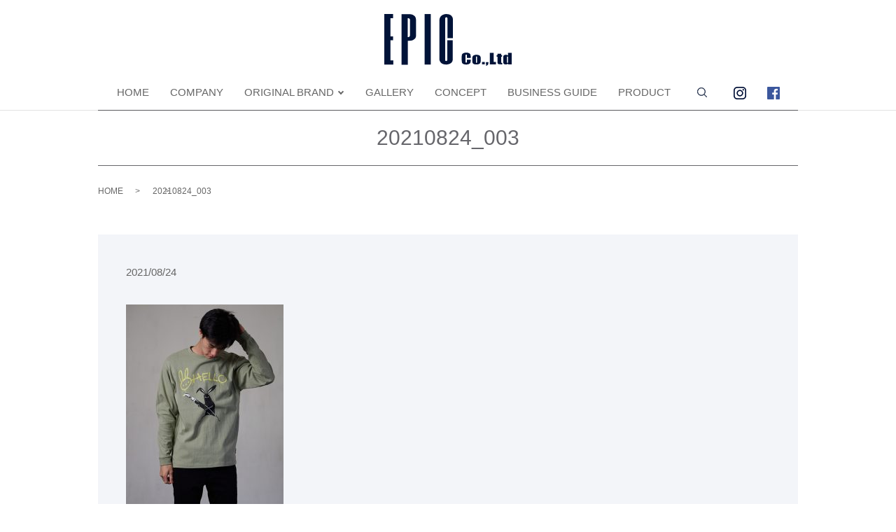

--- FILE ---
content_type: text/html; charset=UTF-8
request_url: https://www.epickk.com/20210824_003
body_size: 3214
content:
  <!DOCTYPE HTML>

<html lang="ja" prefix="og: http://ogp.me/ns#">

<head>

  <meta charset="utf-8">

  <meta http-equiv="X-UA-Compatible" content="IE=edge,chrome=1">

  <meta name="viewport" content="width=device-width, initial-scale=1">

  <title>&raquo; 20210824_003</title>

  <link rel='dns-prefetch' href='//s.w.org' />
<link rel='stylesheet' id='contact-form-7-css'  href='https://www.epickk.com/wp-content/plugins/contact-form-7/includes/css/styles.css?ver=4.4.2' type='text/css' media='all' />
<script type='text/javascript' src='https://www.epickk.com/wp-content/themes/epickk.com/assets/js/vendor/jquery.min.js?ver=4.9.26'></script>
<link rel='shortlink' href='https://www.epickk.com/?p=547' />

  <link rel="stylesheet" href="https://www.epickk.com/wp-content/themes/epickk.com/assets/css/main.css?1768710703">

  <script src="https://www.epickk.com/wp-content/themes/epickk.com/assets/js/vendor/respond.min.js"></script>


  <script type="application/ld+json">
  {
    "@context": "http://schema.org",
    "@type": "BreadcrumbList",
    "itemListElement":
    [
      {
        "@type": "ListItem",
        "position": 1,
        "item":
        {
          "@id": "https://www.epickk.com/",
          "name": "エピック株式会社"
        }
      },
      {
        "@type": "ListItem",
        "position": 2,
        "item":
        {
          "@id": "",
          "name": ""
        }
      },
      {
        "@type": "ListItem",
        "position": 3,
        "item":
        {
          "@id": "https://www.epickk.com/20210824_003/",
          "name": "20210824_003"
        }
      }
    ]
  }
  </script>


  <script type="application/ld+json">
  {
    "@context": "http://schema.org/",
    "@type": "LocalBusiness",
    "name": "エピック株式会社",
    "address": "〒542-0081　大阪府大阪市中央区南船場2-4-19　大和ビル16号館505",
    "telephone": "06-6484-5360",
    "faxNumber": "06-6484-5361",
    "url": "https://www.epickk.com",
    "email": "info@epickk.com",
    "image": "https://www.epickk.com/wp-content/uploads/logo_ogp.jpg",
    "logo": "https://www.epickk.com/wp-content/uploads/logo.svg"
  }
  </script>

</head>

<body class="scrollTop">



  <div id="fb-root"></div>

  <script>(function(d, s, id) {

    var js, fjs = d.getElementsByTagName(s)[0];

    if (d.getElementById(id)) return;

    js = d.createElement(s); js.id = id;

    js.src = "//connect.facebook.net/ja_JP/sdk.js#xfbml=1&version=v2.9";

    fjs.parentNode.insertBefore(js, fjs);

  }(document, 'script', 'facebook-jssdk'));</script>



  <header>

    <div class="primary_header">

      <div class="container">

        
        <div class="title">

          
            <a href="https://www.epickk.com/">

              <object type="image/svg+xml" data="/wp-content/uploads/logo.svg" alt="エピック株式会社"></object>

            </a>

          
        </div>

      </div>

      <nav class="global_nav"><ul><li><a href="https://www.epickk.com/">HOME</a></li>
<li><a href="https://www.epickk.com/company">COMPANY</a></li>
<li class="has_under"><a href="#">ORIGINAL BRAND</a>
<ul class="sub-menu">
	<li><a href="https://www.epickk.com/brand">ALLOWED TO UNFOLD</a></li>
	<li><a href="https://www.epickk.com/brand_2">SHABBY</a></li>
	<li><a href="https://www.epickk.com/brand_3">HIMALAYAN CLIMBER’S HAND-KNIT</a></li>
	<li><a href="https://www.epickk.com/a_lit_r">a lit r</a></li>
</ul>
</li>
<li><a href="https://www.epickk.com/gallery">GALLERY</a></li>
<li><a href="https://www.epickk.com/concept">CONCEPT</a></li>
<li><a href="https://www.epickk.com/business">BUSINESS GUIDE</a></li>
<li><a href="https://www.epickk.com/product">PRODUCT</a></li>


            <li class="gnav_search">

              <a href="#">search</a>
  <div class="epress_search">
    <form method="get" action="https://www.epickk.com/">
      <input type="text" placeholder="" class="text" name="s" autocomplete="off" value="">
      <input type="submit" value="Search" class="submit">
    </form>
  </div>
  </li>

          <li class="">

            <a href="https://www.instagram.com/epic_geshi/?hl=ja" target="_blank"><img src="/wp-content/uploads/icon003.png" alt="instagram"></a>

          </li>

          <li>

            <a href="https://www.facebook.com/EPICCOLTD/" target="_blank"><img src="/wp-content/uploads/FB.png" alt="Facebook" style="width:18px;"></a>

          </li>

          </ul>

          <div class="menu_icon">

            <a href="#menu"><span>メニュー開閉</span></a>

          </div></nav>
    </div>

  </header>


  <main>
              <h1 class="wow" style="">
      20210824_003            </h1>

    
    <div class="bread_wrap">
      <div class="container gutters">
        <div class="row bread">
              <ul class="col span_12">
              <li><a href="https://www.epickk.com">HOME</a></li>
                      <li><a href=""></a></li>
                      <li>20210824_003</li>
                  </ul>
          </div>
      </div>
    </div>
        <div class="container gutters">
      <div class="row">
        <div class="col span_12 column_main">
                <article class="row article_detail">
      <div class="article_date">
        <p>2021/08/24</p>
      </div>
      <div class="row">
              <div class="col span_12">
          <p class="attachment"><a href='/wp-content/uploads/20210824_003.jpg'><img width="225" height="300" src="/wp-content/uploads/20210824_003-225x300.jpg" class="attachment-medium size-medium" alt="" srcset="https://www.epickk.com/wp-content/uploads/20210824_003-225x300.jpg 225w, https://www.epickk.com/wp-content/uploads/20210824_003.jpg 600w" sizes="(max-width: 225px) 100vw, 225px" /></a></p>
        </div>
            </div>

          </article>

    <div class='epress_pager'>
      <div class="epress_pager_prev">
        <a href="https://www.epickk.com/20210824_003" rel="prev">20210824_003</a>      </div>
      <div class="epress_pager_next">
              </div>
    </div>
              </div>
      </div>
    </div>
    
    
  </main>
<footer>    <style>
.share_section {
  /*background: #fff;*/
}
.share_button {
  letter-spacing: -.40em;
}
.share_button > * {
  letter-spacing: normal;
}
.column_sub .share_button {
  margin-top: 0;
  padding-top: 0;
}
</style>
  <div class="container share_button">
    <!-- Facebook -->
    <style media="screen">
      .share_button > * {vertical-align: bottom; margin:0 2px;}
    </style>
    <div class="fb-share-button" data-href="https://www.epickk.com/20210824_003" data-layout="button" data-size="small" data-mobile-iframe="false"><a class="fb-xfbml-parse-ignore" target="_blank" href="https://www.facebook.com/sharer/sharer.php?u=http%3A%2F%2Fweb01.iflag.jp%2Fshinki%2F1704%2Fshin-limited%2Fhtml%2Findex.html&amp;src=sdkpreparse">シェア</a></div>
    <!-- Twitter -->
    <a href="https://twitter.com/share" class="twitter-share-button">Tweet</a>
    <!-- LINE -->
    <div class="line-it-button" data-lang="ja" data-type="share-a" data-url="https://www.epickk.com/20210824_003" style="display: none;"></div>
  </div>
        <div class="container">
      <div class="row">
        <nav class="col span_12"><ul><li><a href="https://www.epickk.com/">HOME</a></li>
<li><a href="https://www.epickk.com/company">COMPANY</a></li>
<li><a href="https://www.epickk.com/brand">ALLOWED TO UNFOLD</a></li>
<li><a href="https://www.epickk.com/brand_2">SHABBY</a></li>
<li><a href="https://www.epickk.com/brand_3">HIMALAYAN CLIMBER’S HAND-KNIT</a></li>
<li><a href="https://www.epickk.com/gallery">GALLERY</a></li>
<li><a href="https://www.epickk.com/concept">CONCEPT</a></li>
<li><a href="https://www.epickk.com/business">BUSINESS GUIDE</a></li>
<li><a href="https://www.epickk.com/sitemap">サイトマップ</a></li>
<li><a href="https://www.epickk.com/policy">プライバシーポリシー</a></li>
</ul></nav>        <div class="col span_12 copyright text-center">
          <p>Copyright &copy; エピック株式会社 All Rights Reserved.<br>
            【掲載の記事・写真・イラストなどの無断複写・転載を禁じます】</p>
        </div>
      </div>
    </div>
    <p class="pagetop"><a href="#top"></a></p>
  </footer>

  <script src="https://www.epickk.com/wp-content/themes/epickk.com/assets/js/vendor/bundle.js"></script>
  <script src="https://www.epickk.com/wp-content/themes/epickk.com/assets/js/main.js?"></script>

  <!-- twitter -->
  <script>!function(d,s,id){var js,fjs=d.getElementsByTagName(s)[0],p=/^http:/.test(d.location)?'http':'https';if(!d.getElementById(id)){js=d.createElement(s);js.id=id;js.src=p+'://platform.twitter.com/widgets.js';fjs.parentNode.insertBefore(js,fjs);}}(document, 'script', 'twitter-wjs');</script>

  <script src="https://d.line-scdn.net/r/web/social-plugin/js/thirdparty/loader.min.js" async="async" defer="defer"></script>

  <script type='text/javascript' src='https://www.epickk.com/wp-content/plugins/contact-form-7/includes/js/jquery.form.min.js?ver=3.51.0-2014.06.20'></script>
<script type='text/javascript'>
/* <![CDATA[ */
var _wpcf7 = {"loaderUrl":"https:\/\/www.epickk.com\/wp-content\/plugins\/contact-form-7\/images\/ajax-loader.gif","recaptchaEmpty":"\u3042\u306a\u305f\u304c\u30ed\u30dc\u30c3\u30c8\u3067\u306f\u306a\u3044\u3053\u3068\u3092\u8a3c\u660e\u3057\u3066\u304f\u3060\u3055\u3044\u3002","sending":"\u9001\u4fe1\u4e2d ..."};
/* ]]> */
</script>
<script type='text/javascript' src='https://www.epickk.com/wp-content/plugins/contact-form-7/includes/js/scripts.js?ver=4.4.2'></script>
</body>
</html>


--- FILE ---
content_type: image/svg+xml
request_url: https://www.epickk.com/wp-content/uploads/logo.svg
body_size: 4393
content:
<?xml version="1.0" encoding="utf-8"?>
<!-- Generator: Adobe Illustrator 19.2.1, SVG Export Plug-In . SVG Version: 6.00 Build 0)  -->
<svg version="1.1" id="レイヤー_1" xmlns="http://www.w3.org/2000/svg" xmlns:xlink="http://www.w3.org/1999/xlink" x="0px"
	 y="0px" viewBox="0 0 181.417 73.701" enable-background="new 0 0 181.417 73.701" xml:space="preserve">
<g>
	<g>
		<polygon fill="#001338" points="0,71.906 0,0 12.499,0 12.499,5.939 8.767,5.939 8.767,31.758 12.499,31.758 12.499,37.437 
			8.767,37.437 8.767,65.968 12.826,65.968 12.826,71.906 		"/>
		<rect x="57.418" y="0.041" fill="#001338" width="8.767" height="71.906"/>
		<path fill="#001338" d="M89.752,65.189V37.393h7.794v26.905c0,7.778-9.58,7.649-9.58,7.649c-9.416,0-9.578-7.778-9.578-7.778
			V9.598c0-9.819,9.903-9.565,9.903-9.565c11.203,0,9.417,10.073,9.417,10.073v24.226h-7.794V7.174l0.028-0.68
			c0-2.061-1.569-1.932-1.569-1.932c-1.732,0-1.623,2.039-1.623,2.039v0.489v58.015v0.405c0,0-0.245,1.405,1.433,1.405
			c0,0,1.543-0.087,1.543-1.489L89.752,65.189z"/>
		<path fill="#001338" d="M35.933,0.107H24.569v72.076h8.93V38.115h1.787c9.739,0,9.903-6.736,9.903-6.736V8.242
			C45.189-0.276,35.933,0.107,35.933,0.107z M36.583,8.114v21.991c0,3.432-3.246,2.798-3.246,2.798V5.826
			C36.908,5.826,36.583,8.114,36.583,8.114z"/>
	</g>
	<g>
		<path fill="#001338" d="M123.051,62.423h-5.416v-2.831c0-0.823-0.058-1.337-0.174-1.541c-0.116-0.204-0.371-0.306-0.765-0.306
			c-0.446,0-0.729,0.124-0.849,0.372c-0.12,0.248-0.18,0.785-0.18,1.61v7.565c0,0.791,0.06,1.308,0.18,1.549
			c0.12,0.242,0.39,0.362,0.81,0.362c0.403,0,0.667-0.121,0.791-0.363c0.124-0.242,0.186-0.81,0.186-1.705v-2.047h5.416v0.635
			c0,1.686-0.152,2.882-0.456,3.587c-0.305,0.705-0.978,1.323-2.02,1.854c-1.042,0.531-2.327,0.796-3.853,0.796
			c-1.587,0-2.894-0.225-3.924-0.674c-1.029-0.449-1.711-1.072-2.045-1.866c-0.334-0.795-0.502-1.99-0.502-3.586v-4.759
			c0-1.174,0.052-2.054,0.155-2.641c0.103-0.587,0.409-1.152,0.92-1.695c0.51-0.543,1.218-0.971,2.123-1.283
			c0.905-0.312,1.945-0.468,3.12-0.468c1.595,0,2.911,0.241,3.949,0.723c1.038,0.482,1.719,1.083,2.045,1.803
			c0.326,0.72,0.489,1.84,0.489,3.36V62.423z"/>
		<path fill="#001338" d="M137.255,62.956v3.27c0,1.201-0.077,2.081-0.232,2.641c-0.154,0.56-0.484,1.083-0.991,1.569
			c-0.506,0.486-1.156,0.845-1.949,1.076c-0.793,0.231-1.704,0.347-2.734,0.347c-1.149,0-2.122-0.099-2.92-0.297
			c-0.798-0.198-1.417-0.496-1.859-0.895c-0.442-0.399-0.757-0.882-0.946-1.449c-0.188-0.567-0.283-1.417-0.283-2.55v-3.421
			c0-1.241,0.171-2.21,0.514-2.907c0.343-0.698,0.961-1.258,1.853-1.68c0.892-0.422,2.032-0.634,3.422-0.634
			c1.166,0,2.167,0.136,3.004,0.407c0.836,0.272,1.481,0.626,1.936,1.062c0.454,0.436,0.765,0.885,0.932,1.348
			C137.172,61.306,137.255,62.011,137.255,62.956z M132.058,61.95c0-0.684-0.047-1.115-0.141-1.293
			c-0.095-0.178-0.296-0.267-0.605-0.267c-0.309,0-0.514,0.089-0.617,0.267c-0.103,0.178-0.155,0.609-0.155,1.293v6.026
			c0,0.631,0.052,1.041,0.155,1.233c0.103,0.191,0.304,0.287,0.604,0.287c0.309,0,0.512-0.087,0.611-0.262
			c0.099-0.174,0.148-0.55,0.148-1.127V61.95z"/>
		<path fill="#001338" d="M143.085,68.298v3.32h-3.924v-3.32H143.085z"/>
		<path fill="#001338" d="M148.169,68.429v1.459c0,0.765-0.116,1.392-0.347,1.881c-0.232,0.489-0.632,0.905-1.203,1.247
			c-0.571,0.342-1.216,0.57-1.936,0.684v-1.167c0.515-0.228,0.806-0.533,0.875-0.915h-0.875v-3.189H148.169z"/>
		<path fill="#001338" d="M155.8,55.33v13.028h3.293v3.26h-8.709V55.33H155.8z"/>
		<path fill="#001338" d="M166.389,56.487v2.103h1.402v2.113h-1.402v7.143c0,0.879,0.058,1.368,0.174,1.469
			c0.116,0.101,0.598,0.151,1.447,0.151v2.153h-2.097c-1.184,0-2.028-0.039-2.534-0.116c-0.506-0.077-0.952-0.255-1.338-0.533
			c-0.386-0.278-0.626-0.597-0.72-0.956c-0.094-0.359-0.141-1.202-0.141-2.53v-6.781h-1.119V58.59h1.119v-2.103H166.389z"/>
		<path fill="#001338" d="M181.417,55.33v16.288h-5.197V70.65c-0.497,0.403-1.021,0.706-1.569,0.907
			c-0.549,0.202-1.123,0.303-1.724,0.303c-0.806,0-1.505-0.166-2.097-0.498c-0.592-0.332-0.971-0.716-1.138-1.152
			c-0.167-0.436-0.251-1.147-0.251-2.133V61.83c0-1.026,0.084-1.754,0.251-2.183c0.167-0.429,0.551-0.807,1.151-1.132
			c0.6-0.325,1.317-0.488,2.149-0.488c0.643,0,1.233,0.091,1.769,0.272c0.536,0.182,1.022,0.454,1.46,0.817V55.33H181.417z
			 M176.22,61.628c0-0.489-0.054-0.818-0.161-0.986s-0.319-0.252-0.637-0.252c-0.308,0-0.517,0.076-0.624,0.226
			c-0.107,0.151-0.161,0.488-0.161,1.011v6.539c0,0.543,0.052,0.9,0.155,1.071c0.103,0.171,0.3,0.257,0.592,0.257
			c0.334,0,0.557-0.096,0.669-0.287c0.111-0.191,0.167-0.659,0.167-1.404V61.628z"/>
	</g>
</g>
</svg>
